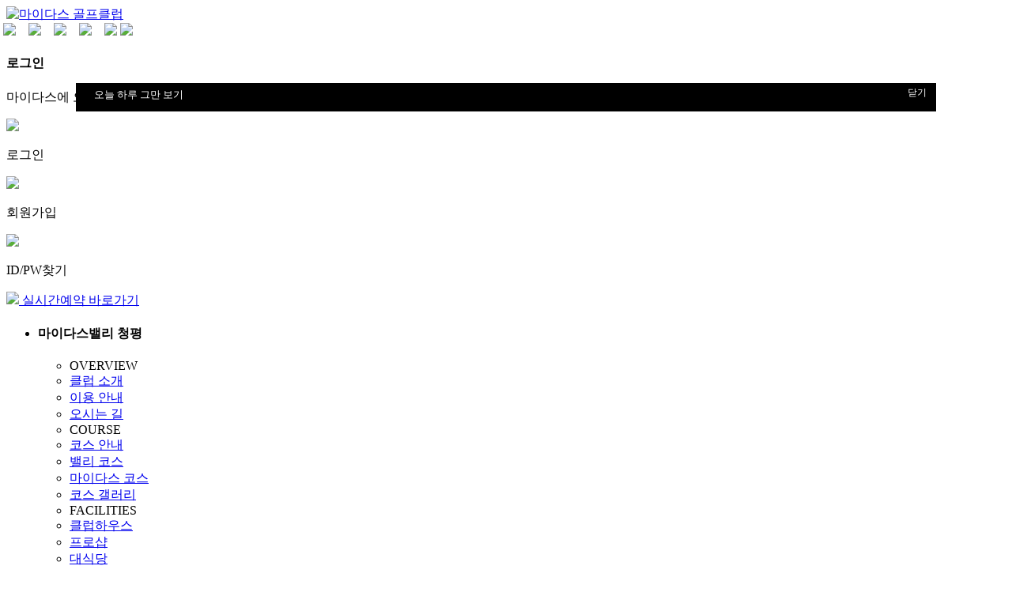

--- FILE ---
content_type: text/html; charset=utf-8
request_url: https://www.midasgolf.co.kr/
body_size: 7811
content:



<!doctype html>

<html>
<head>
    <title>마이다스골프</title>
<meta http-equiv="Cache-Control" content="no-cache, no-store, must-revalidate">
<meta http-equiv="Pragma" content="no-cache">
<meta http-equiv="Expires" content="0" />
<!-- Google tag (gtag.js) -->
<script async src="https://www.googletagmanager.com/gtag/js?id=G-ZDY35GSGH4"></script>
<script>
    window.dataLayer = window.dataLayer || [];
    function gtag() { dataLayer.push(arguments); }
    gtag('js', new Date());

    gtag('config', 'G-ZDY35GSGH4');
</script>
<meta http-equiv="Content-Type" content="text/html; charset=utf-8">
<meta name="keywords" content="" />
<meta name="description" content="자연이 숨겨놓은 마지막 휴양지, 마이다스GC" />
<meta name="viewport" content="width=device-width, initial-scale=1, maximum-scale=1">

<!-- ┏━ 오픈 그래프 : Damian 24.02.26 - 오픈 그래프 태그는 사이트가 소셜 미디어로 공유될 때 우선적으로 활용되는 정보   ━━━━━━━━━━━━━━━━━━━━━━━━━━━━━━━━━━━━━━━━━━━ -->
<meta property="og:type" content="website">
<meta property="og:title" content="마이다스골프">
<meta property="og:description" content="자연이 숨겨놓은 마지막 휴양지, 마이다스GC">
<meta property="og:image" content="https://www.midasgolf.co.kr/Content/web/images/logo.png">
<meta property="og:url" content="https://www.midasgolf.co.kr/">
<meta name="naver-site-verification" content="dde4858f5eed212414c44bc9d85daf56ebe27124" />
<!-- ┗━━━━━━━━━━━━━━━━━━━━━━━━━━━━━━━━━━━━━━━━━━━━━━━━━━━━━━━━━━━━━━━━━━━━━━━━━━━━━━━━━━━━━━━━━━━━━━━━━━━━ -->


<link rel="stylesheet" type="text/css" href="/Content/mobile/css/bootstrap.css?v=1">
<link href="/Content/mobile/css/style.css?v=1.0.7" rel="stylesheet" type="text/css">
<link href="/Content/mobile/css/swiper.min.css" rel="stylesheet" type="text/css" />
<link href="/Content/mobile/css/bootstrap-datepicker3.css" rel="stylesheet" type="text/css">
<script src="/Content/mobile/js/bootstrap.js"></script>
<script src="/Content/mobile/js/jquery.min.js"></script>
<script src="/Content/mobile/js/custom.js"></script>
<script src="/Content/mobile/js/swiper.min.js"></script>
<script src="/Content/mobile/js/bootstrap-datepicker.js"></script>
<script src="/Content/mobile/js/bootstrap-datepicker.ko.min.js"></script>

<link rel="stylesheet" type="text/css" href="/Content/three-dots.css">
<link rel="shortcut icon" href="/Content/Mobile/images/favicon.ico">

<script src="/scripts/jquery.qrcode.js"></script>
<script src="/scripts/qrcode.js"></script>
<script src="/scripts/common.js?v=1.0.0"></script>
<script src="/scripts/checkForm.js"></script>


<script type="text/javascript">

</script>


</head>


<body class="home">

    <header class="site-header">

    <div class="header-bg">
        <div id="menu-area" class="clearfix">
            <a href="/" id="logo"><img src="/Content/mobile/images/logo.svg " alt="마이다스 골프클럽" /></a>

            <div id="top-menu" style="display: flex; align-items: center;">
                <a href="https://www.instagram.com/midasgolf_official/" title="인스타" target="_blank" class="insta" style="display: block; width: 24px; margin: 0 -4px;"><img src="/Content/mobile/images/icon-insta.svg"></a>&emsp;
                <a href="https://blog.naver.com/midasofficial" title="블로그" target="_blank" class="insta" style="display: block; width: 24px; margin: 0 -4px;"><img src="/Content/mobile/images/icon-blog.png"></a>&emsp;
                <a href="https://pf.kakao.com/_xaxmxfbn" title="카카오채널" target="_blank" class="insta" style="display: block; width: 24px; margin: 0 -4px;"><img src="/Content/mobile/images/icon-kakao.png"></a>&emsp;
                <a href="https://www.youtube.com/&#64;midas_golf" title="유튜브" target="_blank" class="insta" style="display: block; width: 24px; margin: 0 -4px;"><img src="/Content/mobile/images/icon-youtube.png"></a>&emsp;
                <a href="https://www.facebook.com/midasgolf.co.kr" title="페이스북" target="_blank" class="insta" style="display: block; width: 24px; margin: 0 -4px;"><img src="/Content/mobile/images/icon-facebook.png"></a>
                <a href="/Reservation/ReservCalendar" class="date"><img src="/Content/mobile/images/icon-calendar-white.svg"></a>
            </div>

            <!-- Fullwidth Menu -->
            <div class="navi-close">
                <div id="navi-icon" class="closed">
                    <span class="navi-icon-line"></span>
                    <span class="navi-icon-line"></span>
                    <span class="navi-icon-line"></span>
                </div>

                <div id="fullwidth_menu">
                    <div class="container">
                        <div class="log-status">
                            
                            
                                <h4 class="text-light">로그인</h4>
                                <p class="keycolor">마이다스에 오신것을 환영합니다.</p>
                                <div class="row justify-content-center">
                                    <div class="col-3">
                                        <div class="log-status-box">
                                            <a href="/Member/Login"><img src="/Content/mobile/images/logicon-login.png"></a>
                                        </div>
                                        <p>로그인</p>
                                    </div>
                                    <div id="join-menu-box" class="col-3">
                                        <div class="log-status-box">
                                            <a href="/Member/Join01"><img src="/Content/mobile/images/logicon-join.png"></a>
                                        </div>
                                        <p>회원가입</p>
                                    </div>
                                    <div class="col-3">
                                        <div class="log-status-box">
                                            <a href="/Member/FindAccount"><img src="/Content/mobile/images/logicon-idpw.png"></a>
                                        </div>
                                        <p>ID/PW찾기</p>
                                    </div>
                                </div>

                        </div>
                    </div>
                    <div class="container p-0">
                        <div class="goto-reservation">
                            <a href="/Reservation/ReservCalendar"><span class="me-2"><img src="/Content/mobile/images/icon-calendar-white.png"></span> 실시간예약 바로가기</a>
                        </div>
                    </div>
                    <ul id="full-menu-nav" class="nav">
                        <li class="menu-item">
                            <h4>마이다스밸리 청평</h4>
                            <ul id="cp" class="sub-menu">
                                <li class="menu-sub-title">OVERVIEW</li>
                                <li><a href="/CP/ClubInfo">클럽 소개</a></li>
                                <li><a href="/CP/UseInfo">이용 안내</a></li>
                                <li><a href="/CP/Location">오시는 길</a></li>
                                <li class="menu-sub-title">COURSE</li>
                                <li><a href="/CP/CourseInfo">코스 안내</a></li>
                                <li><a href="/CP/ValleyCourse">밸리 코스</a></li>
                                <li><a href="/CP/MidasCourse">마이다스 코스</a></li>
                                
                                <li><a href="/CP/GalleryList">코스 갤러리</a></li>
                                <li class="menu-sub-title">FACILITIES</li>
                                <li><a href="/CP/ClubHouse">클럽하우스</a></li>
                                <li><a href="/CP/ProShop">프로샵</a></li>
                                <li><a href="/CP/Restaurant">대식당</a></li>
                                <li><a href="/CP/SnackShop">그늘집</a></li>
                            </ul>
                        </li>
                        <li class="menu-item">
                            <h4>마이다스레이크 이천</h4>
                            <ul id="ic" class="sub-menu">
                                <li class="menu-sub-title">OVERVIEW</li>
                                <li><a href="/IC/ClubInfo">클럽 소개</a></li>
                                <li><a href="/IC/UseInfo">이용 안내</a></li>
                                <li><a href="/IC/Location">오시는 길</a></li>
                                <li class="menu-sub-title">COURSE</li>
                                <li><a href="/IC/CourseInfo">코스 안내</a></li>
                                <li><a href="/IC/OlympusCourse">OLYMPUS 코스</a></li>
                                <li><a href="/IC/TitanCourse">TITAN 코스</a></li>
                                <li><a href="/IC/MidasCourse">MIDAS 코스</a></li>
                                <li><a href="/IC/GalleryList">코스 갤러리</a></li>
                                <li class="menu-sub-title">FACILITIES</li>
                                <li><a href="/IC/ClubHouse">클럽하우스</a></li>
								<li class="menu-sub-title">MIDAS CLASS</li>
                                <li><a href="/IC/ClassCard">마이다스 클래스</a></li>
                            </ul>
                        </li>
                        <!--
                        <li class="menu-item">
                            <h4>마이다스 구미 골프아카데미</h4>
                            <ul id="gm" class="sub-menu">
                                <li class="menu-sub-title">OVERVIEW</li>
                                <li><a href="/GM/ClubInfo">클럽 소개</a></li>
                                <li><a href="/GM/UseInfo">이용 안내</a></li>
                                <li><a href="/GM/Location">오시는 길</a></li>
                                <li class="menu-sub-title">COURSE</li>
                                <li><a href="/GM/CourseInfo">코스 안내</a></li>
								<li><a href="/GM/GalleryList">코스 갤러리</a></li>
                                <li class="menu-sub-title">FACILITIES</li>
                                <li><a href="/GM/Facility">부대시설</a></li>
                            </ul>
                        </li>
                            -->
                        <li class="menu-item">
                            <h4>예약</h4>
                            <ul id="reservation" class="sub-menu">
                                <li><a href="/Reservation/ReservInfo">예약안내</a></li>
                                <li><a href="/Reservation/ReservCalendar">실시간 예약</a></li>
                                
                                
                                <li><a href="/Reservation/ReservPrice">요금 안내</a></li>
                                
                                
                                <li><a href="/Reservation/TeamRuleCP">단체 규정</a></li>
                                <li><a href="/Reservation/JoinList">조인게시판</a></li>
                            </ul>
                        </li>
                        <li class="menu-item">
                            <h4>클럽라운지</h4>
                            <ul id="board" class="sub-menu">
                                <li><a href="/Board/BoardList?board_idx=1">공지사항</a></li>
                                <li><a href="/Board/BoardList?board_idx=9">마이다스 뉴스</a></li>
                                <li><a href="/Board/BoardList?board_idx=4">FAQ</a></li>
                                <li><a href="/Board/BoardList?board_idx=6">자료실</a></li>
                                <li><a href="/Board/Weather">날씨정보</a></li>
                                <!--<li><a href="/Board/ProLesson">최혜영프로 레슨칼럼</a></li>-->
                            </ul>
                        </li>
                        <li class="menu-item">
                            <h4>마이다스 멤버십</h4>
                            <ul class="sub-menu">
                                <li><a href="/MemberShip/IndexNew">마이다스 멤버십</a></li>
                            </ul>
                        </li>
                        <li class="menu-item" style="display:none;">
                            <h4>마이페이지</h4>
                            <ul id="mypage" class="sub-menu">
                                <li><a href="/MyPage/ReservedList">예약조회/변경</a></li>
                                <li><a href="/MyPage/VisitList">내장현황</a></li>
                                <li><a href="/MyPage/PenaltyList">위약현황</a></li>
                                <li><a href="/MyPage/Membership">가입정보</a></li>
                                <li><a href="/MyPage/MyInfo">회원정보수정</a></li>
                                <li><a href="/MyPage/Withdrawal">회원탈퇴</a></li>
                            </ul>
                        </li>
			<li class="menu-item" style="display:none;">
                            <h4>마이페이지</h4>
                            <ul id="terms" class="sub-menu">
                                <li><a href="/Terms/MemberRule">회원회칙</a></li>
                                <li><a href="/Terms/PrivacyProcRule">개인정보처리방침</a></li>
                                <li><a href="/Terms/VideoRule">영상정보처리방침</a></li>
                                <li><a href="/Terms/SiteUseRule">이용약관</a></li>
                                <li><a href="/Terms/EmailRule">이메일 무단수집거부</a></li>
                            </ul>
                        </li>
                    </ul>
                    <div class="container">
                        <div class="row justify-content-center my-4">
                            <div class="col-6">
                                <img src="/Content/mobile/upload-temp/member-card.png">
                            </div>
                            <div class="col-6">
                                <h5 class="keycolor">마이다스 멤버십</h5>
                                <p class="text-light mb-1">
                                    하나의 멤버십으로 누리는<br>
                                    다양한 프리미엄 혜택
                                </p>
                                <button type="button" class="btn btn-sm btn-ouline-white" onclick="location.href = '/MemberShip';">멤버십 알아보기</button>
                            </div>
                        </div>
                    </div>
                </div>
            </div>

        </div> <!-- end #menu-area -->
    </div>

</header>










    <!------------------------------------- Swiper Slider ----------------------------------->
    <div class="swiper-container mainslider">
        <div class="swiper-wrapper">
            <div class="swiper-slide"><div class="slide-img" style="background-image: url(https://www.midasgolf.co.kr/_Data/_Upload/202511/20251110-638983693266419342.jpg)"><img src="/Content/mobile/images/blank.png" style="width: 100%; height: 100%;"></div></div>
            <div class="swiper-slide"><div class="slide-img" style="background-image: url(https://www.midasgolf.co.kr/_Data/_Upload/202509/20250917-638937151818071880.jpg)"><img src="/Content/mobile/images/blank.png" style="width: 100%; height: 100%;"></div></div>
            <div class="swiper-slide"><div class="slide-img" style="background-image: url(https://www.midasgolf.co.kr/_Data/_Upload/202509/20250919-638938938279846441.jpg)"><img src="/Content/mobile/images/blank.png" style="width: 100%; height: 100%;"></div></div>
            <div class="swiper-slide"><div class="slide-img" style="background-image: url(https://www.midasgolf.co.kr/_Data/_Upload/202509/20250917-638937152102714333.jpg)"><img src="/Content/mobile/images/blank.png" style="width: 100%; height: 100%;"></div></div>
        </div> <!-- end .swiper-container -->
    </div> <!-- end .slider-wrapper -->

    <div class="slide-text">
        <div class="container">
            <p class="textshadow">명예와 품격이 있는 마이다스</p>
            <h1 class="textshadow">자연이 숨겨놓은 마지막 휴양지<br>휴머니즘이 살아있는 골프신화</h1>

            <div class="row pagination-wrapper justify-content-center">
                <div class="col-10">
                    <div class="swiper-pagination mainslider-pagination"></div>
                </div>
            </div>

            <button class="btn btn-primary btn-lg btn-block rounded" onclick="location.href = '/Reservation/ReservCalendar';"><span class="me-2 align-bottom"><img src="/Content/mobile/images/icon-calendar-white.svg"></span><span class="fw-bold">예약하기</span></button>

            <!-- Initialize Swiper -->
            <script>
                var swiper = new Swiper('.mainslider', {
                    effect: 'fade',
                    speed: 1000,
                    slidersPerView: 1,
                    loop: true,
                    pagination: {
                        el: '.mainslider-pagination',
                        clickable: true,
                    },
                    autoplay: {
                        delay: 6000,
                    },
                });
            </script>

        </div>
    </div>


    <!----------------------------------------- // events section -------------------------------------------->
    



    <!----------------------------------------- // news section -------------------------------------------->

    <div class="section-area section-news">

        <h1 class="section-title">News</h1>

        <div class="container">

            <div class="swiper-container mainnews">
                <div class="swiper-wrapper">

                    <!------------------------------------- 뉴스 - 청평 ------------------------------------------------>
                    <div class="swiper-slide">
                        <section class="news-wrapper">
                            <div class="news-badge">청평</div>
                            <div class="news-thumb" style="background-image: url(https://www.midasgolf.co.kr/_Data/_Upload/202509/20250917-638937195691371591.jpg)"><img src="/Content/mobile/images/blank-news.png" style="width: 100%; height: 100%;"></div>
                            <ul class="news-list">

                                        <li>
                                            <a href="/Board/BoardView?lgubun=109&board_idx=1&bd_main_seq=1676">
                                                <span>마이다스밸리 청평 골프클럽</span>
                                                <h3>마이다스밸리 청평 회원 마이다스레이크 이천 적용 그린피 안내</h3>
                                            </a>
                                        </li>
                                        <li>
                                            <a href="/Board/BoardView?lgubun=109&board_idx=1&bd_main_seq=1673">
                                                <span>마이다스밸리 청평 골프클럽</span>
                                                <h3>[스타트하우스] 25년 추석 단축 메뉴 운영 안내 ((10/5, 10/7 시행)</h3>
                                            </a>
                                        </li>
                                        <li>
                                            <a href="/Board/BoardView?lgubun=109&board_idx=1&bd_main_seq=1672">
                                                <span>마이다스밸리 청평 골프클럽</span>
                                                <h3>[대식당] 25년 추석 단축 메뉴 운영 안내 ((10/5, 10/7 시행)</h3>
                                            </a>
                                        </li>
                                        <li>
                                            <a href="/Board/BoardView?lgubun=109&board_idx=1&bd_main_seq=1668">
                                                <span>마이다스밸리 청평 골프클럽</span>
                                                <h3>[대식당] 25년 가을 시즌 메뉴 안내 (09.05~)</h3>
                                            </a>
                                        </li>

                            </ul>
                        </section>
                    </div>

                    <!------------------------------------- 뉴스 - 이천 ------------------------------------------------>
                    <div class="swiper-slide">
                        <section class="news-wrapper">
                            <div class="news-badge">이천</div>
                            <div class="news-thumb" style="background-image: url(https://www.midasgolf.co.kr/_Data/_Upload/202509/20250919-638938966772869297.jpg)"><img src="/Content/mobile/images/blank-news.png" style="width: 100%; height: 100%;"></div>
                            <ul class="news-list">

                                        <li>
                                            <a href="/Board/BoardView?lgubun=113&board_idx=1&bd_main_seq=1679">
                                                <span>마이다스레이크 이천 골프앤리조트</span>
                                                <h3>26년도 1월 요금안내</h3>
                                            </a>
                                        </li>
                                        <li>
                                            <a href="/Board/BoardView?lgubun=113&board_idx=1&bd_main_seq=1675">
                                                <span>마이다스레이크 이천 골프앤리조트</span>
                                                <h3>25년도 12월 그린피 안내</h3>
                                            </a>
                                        </li>
                                        <li>
                                            <a href="/Board/BoardView?lgubun=113&board_idx=1&bd_main_seq=1671">
                                                <span>마이다스레이크 이천 골프앤리조트</span>
                                                <h3>25년도 11월 그린피 안내</h3>
                                            </a>
                                        </li>
                                        <li>
                                            <a href="/Board/BoardView?lgubun=113&board_idx=1&bd_main_seq=1666">
                                                <span>마이다스레이크 이천 골프앤리조트</span>
                                                <h3>[대식당] 25년 가을 시즌 메뉴 안내 (09.12~)</h3>
                                            </a>
                                        </li>

                            </ul>
                        </section>
                    </div>

                    <!------------------------------------- 뉴스 - 구미 ------------------------------------------------>
                    <!--
                    <div class="swiper-slide">
                        <section class="news-wrapper">
                            <div class="news-badge">구미</div>
                            <div class="news-thumb" style="background-image: url(https://www.midasgolf.co.kr/_Data/_Upload/202503/20250318-638779015536800829.png)"><img src="/Content/mobile/images/blank-news.png" style="width: 100%; height: 100%;"></div>
                            <ul class="news-list">



                            </ul>
                        </section>
                    </div>
                    -->
                </div> <!-- end .swiper-wrapper -->
            </div> <!-- end .swiper-container -->

            <div class="navibox navibox-news">
                <div class="swiper-button-next"><svg xmlns="http://www.w3.org/2000/svg" width="60px" height="60px" viewBox="0 0 24 24" fill="none" stroke="currentColor" stroke-width="1" stroke-linecap="round" stroke-linejoin="round" class="feather feather-chevron-right"><polyline points="9 18 15 12 9 6"></polyline></svg></div>
                <div class="swiper-button-prev"><svg xmlns="http://www.w3.org/2000/svg" width="60px" height="60px" viewBox="0 0 24 24" fill="none" stroke="currentColor" stroke-width="1" stroke-linecap="round" stroke-linejoin="round" class="feather feather-chevron-left"><polyline points="15 18 9 12 15 6"></polyline></svg></div>
            </div>

        </div> <!-- end .container -->
    </div> <!-- end .section-news -->

    <script>
        var swiper = new Swiper('.mainnews', {
            effect: 'fade',
            loop: true,
            navigation: {
                nextEl: '.navibox-news .swiper-button-next',
                prevEl: '.navibox-news .swiper-button-prev',
            },
            autoplay: {
                delay: 5000,
            },
        });
    </script>


    <!----------------------------------------- // link section -------------------------------------------->

    <div class="section-area section-link">

        <h1 class="section-title">Membership</h1>

        <div class="container">
            <div class="row">

                <div class="col-12">
                    <div class="membership">
                        <span class="membership-bg">
                            <img src="https://www.midasgolf.co.kr/_Data/_Upload/202405/mem1.jpg">
                        </span>
                        <div class="membership-text">
                            <h3>
                                하나의 멤버십으로 누리는<br>
                                다양한 프리미엄 혜택
                            </h3>
                            <p class="mt-2">
                                마이다스 멤버십은 품격있는<br>
                                라이프스타일과 특별한 경험을 제안합니다.
                            </p>
                            <p class="mt-3"><a href="/MemberShip" class="btn btn-outline-secondary" style="width: 160px;">멤버십 알아보기</a></p>
                        </div>
                    </div>
                </div>

            </div>
        </div>
    </div> <!-- end .section-link -->
    <!----------------------------------------- // gallery section -------------------------------------------->

    <div class="section-area section-gallery">
        <div class="swiper-container maingallery">
            <div class="swiper-wrapper">
                <div class="swiper-slide">
                    <div class="gallery-wrapper">
                        <div class="gallery-badge">청평</div>
                        <span class="gallery-thumb" style="background-image: url(https://www.midasgolf.co.kr/_Data/_Upload/202503/20250318-638779038777305652.png)"><img src="/Content/mobile/images/blank.png" style="width: 100%; height: 100%;"></span>
                    </div>
                    <div class="gallery-description">
                        <div class="container">
                            <div class="gallery-text">
                                <h3>클럽하우스</h3>
                                <p>
                                    외부의 우아함과 격조 높은 실내장식,<br>
                                    골퍼들이 이용하는 공간마다<br>
                                    편리한 분위기를 연출시키는<br>
                                    격조 높은 건축의 미를 자랑하고 있습니다.
                                </p>
                            </div>
                            <a href="/CP/ClubInfo" class="readmore">상세보기</a>
                        </div>
                    </div>
                </div>
                <div class="swiper-slide">
                    <div class="gallery-wrapper">
                        <div class="gallery-badge">이천</div>
                        <span class="gallery-thumb" style="background-image: url(https://www.midasgolf.co.kr/_Data/_Upload/202405/12321111.jpg)"><img src="/Content/mobile/images/blank.png" style="width: 100%; height: 100%;"></span>
                    </div>
                    <div class="gallery-description">
                        <div class="container">
                            <div class="gallery-text">
                                <h3>클럽하우스</h3>
                                <p>
                                    친환경 건물 인증(LEED)과 열린 공간으로<br>
                                    자연적 안정감이 느껴지는 설계 열린공간으로<br>
                                    다양한 조망을 가져 자연에서의 휴식, 감동과<br>
                                    품격까지 누리시길 바랍니다.
                                </p>
                            </div>
                            <a href="/IC/ClubInfo" class="readmore">상세보기</a>
                        </div>
                    </div>
                </div>
                <!--
                <div class="swiper-slide">
                    <div class="gallery-wrapper">
                        <div class="gallery-badge">구미</div>
                        <span class="gallery-thumb" style="background-image: url(https://www.midasgolf.co.kr/_Data/_Upload/202503/20250318-638779034577053008.png)"><img src="/Content/mobile/images/blank.png" style="width: 100%; height: 100%;"></span>
                    </div>
                    <div class="gallery-description">
                        <div class="container">
                            <div class="gallery-text">
                                <h3>클럽하우스</h3>
                                <p>
                                    수풀 우거진 삼림에 지어진 클럽하우스는<br>
                                    코스 전체를 조망할수 있도록<br>
                                    전면 유리로 설계되었습니다.
                                </p>
                            </div>
                            <a href="/GM/ClubInfo" class="readmore">상세보기</a>
                        </div>
                    </div>
                </div>
                    -->
            </div> <!-- end .swiper-wrapper -->
        </div> <!-- end .swiper -->

        <div class="navibox navibox-gallery">
            <div class="swiper-button-next"><svg xmlns="http://www.w3.org/2000/svg" width="60px" height="60px" viewBox="0 0 24 24" fill="none" stroke="currentColor" stroke-width="1" stroke-linecap="round" stroke-linejoin="round" class="feather feather-chevron-right"><polyline points="9 18 15 12 9 6"></polyline></svg></div>
            <div class="swiper-button-prev"><svg xmlns="http://www.w3.org/2000/svg" width="60px" height="60px" viewBox="0 0 24 24" fill="none" stroke="currentColor" stroke-width="1" stroke-linecap="round" stroke-linejoin="round" class="feather feather-chevron-left"><polyline points="15 18 9 12 15 6"></polyline></svg></div>
        </div>

        <div class="swiper-pagination"></div>

    </div> <!-- end .section-area -->

    <script>
        var swiper = new Swiper('.maingallery', {
            effect: 'fade',
            loop: true,
            navigation: {
                nextEl: '.navibox-gallery .swiper-button-next',
                prevEl: '.navibox-gallery .swiper-button-prev',
            },
            autoplay: {
                delay: 5000,
            },
        });
    </script>


    <div id="footer">
    <div class="footer-top">
        <div class="container">
            <div class="row justify-content-center">
                <div class="col-12">
                    <ul>
                        <li><a href="/Terms/SiteUseRule">이용약관</a></li>
                        <li><a href="/Terms/PrivacyProcRule"><strong>개인정보취급방침</strong></a></li>
                        <li><a href="/Terms/VideoRule">영상정보처리방침</a></li>
                    </ul>
                </div>
            </div>
        </div> <!-- end .container -->
    </div>  <!-- end .footer-top -->
    <div class="container">
        <div class="footer-copyright">
            <div class="footer-description">
                <p>
                    <span class="fw-bold">마이다스밸리 청평 골프클럽</span>
                    <span>경기 가평군 설악면 다락재로 73-111(이천리 산2-1)</span>
                    <span>Tel. 031-589-9000 Fax. 031-589-9210</span>
                    <span>사업자등록번호 314-81-08666 통신판매업신고번호 제2009-경기가평-37호</span>
                    <br>
                    <span class="fw-bold">마이다스레이크 이천 골프앤리조트</span>
                    <span>경기 이천시 설성면 설가로 602</span>
                    <span>Tel. 031-640-0123 Fax. 031-640-0202</span>
                    <span>사업자등록번호 314-81-08666 통신판매업신고번호 제2013-경기이천-0110호</span>
                    <!--
                    <br>
                    <span class="fw-bold">마이다스 구미 골프아카데미</span>
                    <span>경북 칠곡군 가산면 학하2길 54-171번지</span>
                    <span>Tel. 054-970-3700 Fax. 054-970-3720</span>
                    <span>사업자등록번호 314-81-08666 통신판매업신고번호 제2014-5220060-30-2-0069호</span>
                        -->
                </p>
            </div>
        </div> <!-- end .footer-copyright -->
    </div>
    <div class="container clearfix">
        <div class="row footer-bottom">
            <div class="col-12 footer-brand mb-3">
                <div class="row">
                    <div class="col"></div>
                    <div class="col"><a href="https://www.midashotel.co.kr/"><img src="/Content/mobile/images/footer-brand-01.png"></a></div>
                    <div class="col"><a href="http://www.crystalwinegroup.com/sub/index.php#p0"><img src="/Content/mobile/images/footer-brand-02.png"></a></div>
                    <div class="col"><a href="https://www.k1water.co.kr/"><img src="/Content/mobile/images/footer-brand-03.png"></a></div>
                    <div class="col"></div>
                </div>
            </div>
            <div class="col-12">
                <div class="select-wrapper mb-3">
                    <select class="custom-arrow family-link" onchange="window.open($(this).val(), '_blank');">
                        <option>대교 패밀리 사이트 바로가기</option>
                        <option value="http://www.daekyodns.co.kr">대교 D&S</option>
                        <option value="https://www.macadamia.kr">마카다미아</option>
                        <option value="https://company.daekyo.com/Kr/main.aspx">대교</option>
                        <option value="http://www.daekyogroup.com">대교 홀딩스</option>
                        <option value="https://www.daekyocns.com">대교 CNS</option>
                        <option value="http://kids17.net/Default.asp">대교어린이TV</option>
                        <option value="http://www.dkculture.org/en/main.aspx">대교 문화재단</option>
                        <option value="https://www.k1water.co.kr/index.asp">강원심층수</option>
                    </select>
                </div>
            </div>
            <div class="col-12">
                <div class="footer-description">
                    <p>
                        (주)대교디앤에스 대표 최득희<br>
                        Copyright ⓒ 2021 MIDAS. All rights reserved
                    </p>
                </div>
            </div>
        </div>
    </div> <!-- end .container -->
</div>





    
    


    <script>


        // 팝업 레이어
        function HidePopupLayer(TYPE, ID) {
            var vObject = null;

            var vID = "";

            vID = (typeof (ID) == "string" && ID != "") ? ID : "";

            if (vID != "") {
                vObject = $("#" + vID);

                if (TYPE == 1) {
                    SetCookie(vID, "HidePopupLayer", 1);
                }

                vObject.hide();
            }
        }
    </script>

        <div id="PopupLayerSet" class="ui-draggable ui-draggable-handle" style="width: 85%; position: absolute; top: 70px; left: 50%; z-index: 999999; transform:translate(-50%, 0);">
            <div class="swiper-container popupslider">
                <div class="swiper-wrapper">
                        <div class="swiper-slide">
                            <a href="https://link24.kr/H6ir2JJ">
                                    <img src="https://board.midasgolf.co.kr/_Data/_Upload/202511/20251120-638992298909908610.png" alt="" / style="width: 100%; object-fit: fill;">
                            </a>
                        </div>
                        <div class="swiper-slide">
                            <a href="https://link24.kr/7x7S5ZV">
                                    <img src="https://board.midasgolf.co.kr/_Data/_Upload/202511/20251120-638992446808599991.png" alt="" / style="width: 100%; object-fit: fill;">
                            </a>
                        </div>
                        <div class="swiper-slide">
                            <a href="https://www.midasgolf.co.kr/MemberShip/">
                                    <img src="https://board.midasgolf.co.kr/_Data/_Upload/202511/20251114-638987276483243447.png" alt="" / style="width: 100%; object-fit: fill;">
                            </a>
                        </div>
                        <div class="swiper-slide">
                            <a href="/Board/BoardView?lgubun=113&amp;page=1&amp;limit=10&amp;bd_main_seq=1519&amp;search_key=&amp;search_value=&amp;board_idx=1">
                                    <img src="https://board.midasgolf.co.kr/_Data/_Upload/202511/20251110-638983866820903707.png" alt="" / style="width: 100%; object-fit: fill;">
                            </a>
                        </div>
                </div>
                <div class="swiper-pagination pop-pagination" style="margin-top:-37px;"></div>
            </div>

            <div style="height:30px; background:#000; padding:3px;">
                <span style="float:left; color:#fff; font-size:13px;">
                    <input type="checkbox" id="btnHidePopupToday" onchange="HidePopupLayer(1, 'PopupLayerSet');" style="opacity:0;"><label for="btnHidePopupToday" style="cursor:pointer; color:#fff; display: inline-block;">오늘 하루 그만 보기</label>
                </span>
                <span style="float:right; padding-right:3px; line-height:0px;">
                    <input type="button" id="" onclick="HidePopupLayer(2, 'PopupLayerSet');" value="닫기" style="color:#fff; font-size:12px; border:0px; background:transparent; cursor:pointer;">
                </span>
            </div>
        </div>
    <script>
        var swiper = new Swiper('.popupslider', {
            effect: 'fade',
            speed: 1000,
            loop: true,
            pagination: {
                el: '.swiper-pagination',
                clickable: true,
            },
            autoplay: {
                delay: 5000,
            },
        });
    </script>
    
    <!-- 네이버 분석 시작 : 2024-12-13 -->
    <script type="text/javascript" src="//wcs.naver.net/wcslog.js"></script>
    <script type="text/javascript">
        if (!wcs_add) var wcs_add = {};
        wcs_add["wa"] = "19c9f625640c190";
        if (window.wcs) {
            wcs_do();
        }
    </script>
    <!-- 네이버 분석 끝 : 2024-12-13 --> 

<script>(function(){function c(){var b=a.contentDocument||a.contentWindow.document;if(b){var d=b.createElement('script');d.innerHTML="window.__CF$cv$params={r:'9b757dfb1e08cf5b',t:'MTc2NzMwNjk1MA=='};var a=document.createElement('script');a.src='/cdn-cgi/challenge-platform/scripts/jsd/main.js';document.getElementsByTagName('head')[0].appendChild(a);";b.getElementsByTagName('head')[0].appendChild(d)}}if(document.body){var a=document.createElement('iframe');a.height=1;a.width=1;a.style.position='absolute';a.style.top=0;a.style.left=0;a.style.border='none';a.style.visibility='hidden';document.body.appendChild(a);if('loading'!==document.readyState)c();else if(window.addEventListener)document.addEventListener('DOMContentLoaded',c);else{var e=document.onreadystatechange||function(){};document.onreadystatechange=function(b){e(b);'loading'!==document.readyState&&(document.onreadystatechange=e,c())}}}})();</script><script defer src="https://static.cloudflareinsights.com/beacon.min.js/vcd15cbe7772f49c399c6a5babf22c1241717689176015" integrity="sha512-ZpsOmlRQV6y907TI0dKBHq9Md29nnaEIPlkf84rnaERnq6zvWvPUqr2ft8M1aS28oN72PdrCzSjY4U6VaAw1EQ==" data-cf-beacon='{"version":"2024.11.0","token":"de9f4891b32a4c7ba3c624fc918787fa","server_timing":{"name":{"cfCacheStatus":true,"cfEdge":true,"cfExtPri":true,"cfL4":true,"cfOrigin":true,"cfSpeedBrain":true},"location_startswith":null}}' crossorigin="anonymous"></script>
</body>
</html>













